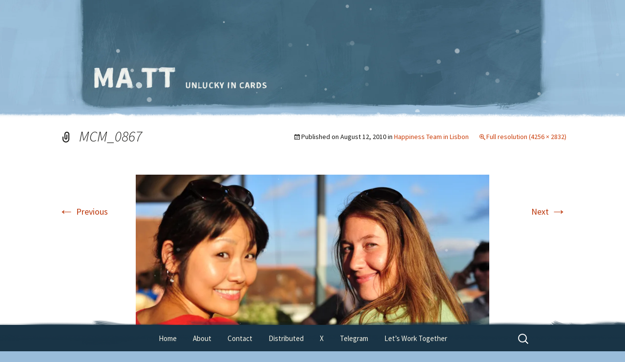

--- FILE ---
content_type: text/html; charset=UTF-8
request_url: https://ma.tt/2010/08/happiness-team-in-lisbon/mcm_0867-2/
body_size: 13768
content:
<!DOCTYPE html>
<!--[if IE 7]>
<html class="ie ie7" lang="en-US">
<![endif]-->
<!--[if IE 8]>
<html class="ie ie8" lang="en-US">
<![endif]-->
<!--[if !(IE 7) & !(IE 8)]><!-->
<html lang="en-US">
<!--<![endif]-->
<head>
	<meta charset="UTF-8">
	<meta name="viewport" content="width=device-width">
	<title>MCM_0867 | Matt Mullenweg</title>
	<link rel="profile" href="https://gmpg.org/xfn/11">
	<link rel="pingback" href="https://ma.tt/blog/xmlrpc.php">
		<link rel="preload" as="style" href="https://ma.tt/blog-content/themes/ma.tt/css/twentythirteen.min.css">
	<!--[if lt IE 9]>
	<script data-jetpack-boost="ignore" src="https://ma.tt/blog-content/themes/twentythirteen/js/html5.js?ver=3.7.0"></script>
	<![endif]-->
	<meta name='robots' content='max-image-preview:large' />
<link rel='dns-prefetch' href='//s0.wp.com' />
<link rel='dns-prefetch' href='//stats.wp.com' />
<link rel='dns-prefetch' href='//jetpack.wordpress.com' />
<link rel='dns-prefetch' href='//public-api.wordpress.com' />
<link rel='dns-prefetch' href='//0.gravatar.com' />
<link rel='dns-prefetch' href='//1.gravatar.com' />
<link rel='dns-prefetch' href='//2.gravatar.com' />
<link rel='preconnect' href='//i0.wp.com' />
<link rel="alternate" type="application/rss+xml" title="Matt Mullenweg &raquo; Feed" href="https://ma.tt/feed/" />
<link rel="alternate" type="application/rss+xml" title="Matt Mullenweg &raquo; Comments Feed" href="https://ma.tt/comments/feed/" />
<link rel="alternate" type="application/rss+xml" title="Matt Mullenweg &raquo; MCM_0867 Comments Feed" href="https://ma.tt/2010/08/happiness-team-in-lisbon/mcm_0867-2/feed/" />
<link rel="alternate" title="oEmbed (JSON)" type="application/json+oembed" href="https://ma.tt/wp-json/oembed/1.0/embed?url=https%3A%2F%2Fma.tt%2F2010%2F08%2Fhappiness-team-in-lisbon%2Fmcm_0867-2%2F" />
<link rel="alternate" title="oEmbed (XML)" type="text/xml+oembed" href="https://ma.tt/wp-json/oembed/1.0/embed?url=https%3A%2F%2Fma.tt%2F2010%2F08%2Fhappiness-team-in-lisbon%2Fmcm_0867-2%2F&#038;format=xml" />
<style id="wp-img-auto-sizes-contain-inline-css">
img:is([sizes=auto i],[sizes^="auto," i]){contain-intrinsic-size:3000px 1500px}
/*# sourceURL=wp-img-auto-sizes-contain-inline-css */
</style>
<style id="wp-emoji-styles-inline-css">

	img.wp-smiley, img.emoji {
		display: inline !important;
		border: none !important;
		box-shadow: none !important;
		height: 1em !important;
		width: 1em !important;
		margin: 0 0.07em !important;
		vertical-align: -0.1em !important;
		background: none !important;
		padding: 0 !important;
	}
/*# sourceURL=wp-emoji-styles-inline-css */
</style>
<style id="wp-block-library-inline-css">
:root{--wp-block-synced-color:#7a00df;--wp-block-synced-color--rgb:122,0,223;--wp-bound-block-color:var(--wp-block-synced-color);--wp-editor-canvas-background:#ddd;--wp-admin-theme-color:#007cba;--wp-admin-theme-color--rgb:0,124,186;--wp-admin-theme-color-darker-10:#006ba1;--wp-admin-theme-color-darker-10--rgb:0,107,160.5;--wp-admin-theme-color-darker-20:#005a87;--wp-admin-theme-color-darker-20--rgb:0,90,135;--wp-admin-border-width-focus:2px}@media (min-resolution:192dpi){:root{--wp-admin-border-width-focus:1.5px}}.wp-element-button{cursor:pointer}:root .has-very-light-gray-background-color{background-color:#eee}:root .has-very-dark-gray-background-color{background-color:#313131}:root .has-very-light-gray-color{color:#eee}:root .has-very-dark-gray-color{color:#313131}:root .has-vivid-green-cyan-to-vivid-cyan-blue-gradient-background{background:linear-gradient(135deg,#00d084,#0693e3)}:root .has-purple-crush-gradient-background{background:linear-gradient(135deg,#34e2e4,#4721fb 50%,#ab1dfe)}:root .has-hazy-dawn-gradient-background{background:linear-gradient(135deg,#faaca8,#dad0ec)}:root .has-subdued-olive-gradient-background{background:linear-gradient(135deg,#fafae1,#67a671)}:root .has-atomic-cream-gradient-background{background:linear-gradient(135deg,#fdd79a,#004a59)}:root .has-nightshade-gradient-background{background:linear-gradient(135deg,#330968,#31cdcf)}:root .has-midnight-gradient-background{background:linear-gradient(135deg,#020381,#2874fc)}:root{--wp--preset--font-size--normal:16px;--wp--preset--font-size--huge:42px}.has-regular-font-size{font-size:1em}.has-larger-font-size{font-size:2.625em}.has-normal-font-size{font-size:var(--wp--preset--font-size--normal)}.has-huge-font-size{font-size:var(--wp--preset--font-size--huge)}:root .has-text-align-center{text-align:center}:root .has-text-align-left{text-align:left}:root .has-text-align-right{text-align:right}.has-fit-text{white-space:nowrap!important}#end-resizable-editor-section{display:none}.aligncenter{clear:both}.items-justified-left{justify-content:flex-start}.items-justified-center{justify-content:center}.items-justified-right{justify-content:flex-end}.items-justified-space-between{justify-content:space-between}.screen-reader-text{word-wrap:normal!important;border:0;clip-path:inset(50%);height:1px;margin:-1px;overflow:hidden;padding:0;position:absolute;width:1px}.screen-reader-text:focus{background-color:#ddd;clip-path:none;color:#444;display:block;font-size:1em;height:auto;left:5px;line-height:normal;padding:15px 23px 14px;text-decoration:none;top:5px;width:auto;z-index:100000}html :where(.has-border-color){border-style:solid}html :where([style*=border-top-color]){border-top-style:solid}html :where([style*=border-right-color]){border-right-style:solid}html :where([style*=border-bottom-color]){border-bottom-style:solid}html :where([style*=border-left-color]){border-left-style:solid}html :where([style*=border-width]){border-style:solid}html :where([style*=border-top-width]){border-top-style:solid}html :where([style*=border-right-width]){border-right-style:solid}html :where([style*=border-bottom-width]){border-bottom-style:solid}html :where([style*=border-left-width]){border-left-style:solid}html :where(img[class*=wp-image-]){height:auto;max-width:100%}:where(figure){margin:0 0 1em}html :where(.is-position-sticky){--wp-admin--admin-bar--position-offset:var(--wp-admin--admin-bar--height,0px)}@media screen and (max-width:600px){html :where(.is-position-sticky){--wp-admin--admin-bar--position-offset:0px}}

/*# sourceURL=wp-block-library-inline-css */
</style><style id="global-styles-inline-css">
:root{--wp--preset--aspect-ratio--square: 1;--wp--preset--aspect-ratio--4-3: 4/3;--wp--preset--aspect-ratio--3-4: 3/4;--wp--preset--aspect-ratio--3-2: 3/2;--wp--preset--aspect-ratio--2-3: 2/3;--wp--preset--aspect-ratio--16-9: 16/9;--wp--preset--aspect-ratio--9-16: 9/16;--wp--preset--color--black: #000000;--wp--preset--color--cyan-bluish-gray: #abb8c3;--wp--preset--color--white: #fff;--wp--preset--color--pale-pink: #f78da7;--wp--preset--color--vivid-red: #cf2e2e;--wp--preset--color--luminous-vivid-orange: #ff6900;--wp--preset--color--luminous-vivid-amber: #fcb900;--wp--preset--color--light-green-cyan: #7bdcb5;--wp--preset--color--vivid-green-cyan: #00d084;--wp--preset--color--pale-cyan-blue: #8ed1fc;--wp--preset--color--vivid-cyan-blue: #0693e3;--wp--preset--color--vivid-purple: #9b51e0;--wp--preset--color--dark-gray: #141412;--wp--preset--color--red: #bc360a;--wp--preset--color--medium-orange: #db572f;--wp--preset--color--light-orange: #ea9629;--wp--preset--color--yellow: #fbca3c;--wp--preset--color--dark-brown: #220e10;--wp--preset--color--medium-brown: #722d19;--wp--preset--color--light-brown: #eadaa6;--wp--preset--color--beige: #e8e5ce;--wp--preset--color--off-white: #f7f5e7;--wp--preset--gradient--vivid-cyan-blue-to-vivid-purple: linear-gradient(135deg,rgb(6,147,227) 0%,rgb(155,81,224) 100%);--wp--preset--gradient--light-green-cyan-to-vivid-green-cyan: linear-gradient(135deg,rgb(122,220,180) 0%,rgb(0,208,130) 100%);--wp--preset--gradient--luminous-vivid-amber-to-luminous-vivid-orange: linear-gradient(135deg,rgb(252,185,0) 0%,rgb(255,105,0) 100%);--wp--preset--gradient--luminous-vivid-orange-to-vivid-red: linear-gradient(135deg,rgb(255,105,0) 0%,rgb(207,46,46) 100%);--wp--preset--gradient--very-light-gray-to-cyan-bluish-gray: linear-gradient(135deg,rgb(238,238,238) 0%,rgb(169,184,195) 100%);--wp--preset--gradient--cool-to-warm-spectrum: linear-gradient(135deg,rgb(74,234,220) 0%,rgb(151,120,209) 20%,rgb(207,42,186) 40%,rgb(238,44,130) 60%,rgb(251,105,98) 80%,rgb(254,248,76) 100%);--wp--preset--gradient--blush-light-purple: linear-gradient(135deg,rgb(255,206,236) 0%,rgb(152,150,240) 100%);--wp--preset--gradient--blush-bordeaux: linear-gradient(135deg,rgb(254,205,165) 0%,rgb(254,45,45) 50%,rgb(107,0,62) 100%);--wp--preset--gradient--luminous-dusk: linear-gradient(135deg,rgb(255,203,112) 0%,rgb(199,81,192) 50%,rgb(65,88,208) 100%);--wp--preset--gradient--pale-ocean: linear-gradient(135deg,rgb(255,245,203) 0%,rgb(182,227,212) 50%,rgb(51,167,181) 100%);--wp--preset--gradient--electric-grass: linear-gradient(135deg,rgb(202,248,128) 0%,rgb(113,206,126) 100%);--wp--preset--gradient--midnight: linear-gradient(135deg,rgb(2,3,129) 0%,rgb(40,116,252) 100%);--wp--preset--gradient--autumn-brown: linear-gradient(135deg, rgba(226,45,15,1) 0%, rgba(158,25,13,1) 100%);--wp--preset--gradient--sunset-yellow: linear-gradient(135deg, rgba(233,139,41,1) 0%, rgba(238,179,95,1) 100%);--wp--preset--gradient--light-sky: linear-gradient(135deg,rgba(228,228,228,1.0) 0%,rgba(208,225,252,1.0) 100%);--wp--preset--gradient--dark-sky: linear-gradient(135deg,rgba(0,0,0,1.0) 0%,rgba(56,61,69,1.0) 100%);--wp--preset--font-size--small: 13px;--wp--preset--font-size--medium: 20px;--wp--preset--font-size--large: 36px;--wp--preset--font-size--x-large: 42px;--wp--preset--spacing--20: 0.44rem;--wp--preset--spacing--30: 0.67rem;--wp--preset--spacing--40: 1rem;--wp--preset--spacing--50: 1.5rem;--wp--preset--spacing--60: 2.25rem;--wp--preset--spacing--70: 3.38rem;--wp--preset--spacing--80: 5.06rem;--wp--preset--shadow--natural: 6px 6px 9px rgba(0, 0, 0, 0.2);--wp--preset--shadow--deep: 12px 12px 50px rgba(0, 0, 0, 0.4);--wp--preset--shadow--sharp: 6px 6px 0px rgba(0, 0, 0, 0.2);--wp--preset--shadow--outlined: 6px 6px 0px -3px rgb(255, 255, 255), 6px 6px rgb(0, 0, 0);--wp--preset--shadow--crisp: 6px 6px 0px rgb(0, 0, 0);}:where(body) { margin: 0; }:where(.is-layout-flex){gap: 0.5em;}:where(.is-layout-grid){gap: 0.5em;}body .is-layout-flex{display: flex;}.is-layout-flex{flex-wrap: wrap;align-items: center;}.is-layout-flex > :is(*, div){margin: 0;}body .is-layout-grid{display: grid;}.is-layout-grid > :is(*, div){margin: 0;}body{padding-top: 0px;padding-right: 0px;padding-bottom: 0px;padding-left: 0px;}a:where(:not(.wp-element-button)){text-decoration: underline;}:root :where(.wp-element-button, .wp-block-button__link){background-color: #32373c;border-width: 0;color: #fff;font-family: inherit;font-size: inherit;font-style: inherit;font-weight: inherit;letter-spacing: inherit;line-height: inherit;padding-top: calc(0.667em + 2px);padding-right: calc(1.333em + 2px);padding-bottom: calc(0.667em + 2px);padding-left: calc(1.333em + 2px);text-decoration: none;text-transform: inherit;}.has-black-color{color: var(--wp--preset--color--black) !important;}.has-cyan-bluish-gray-color{color: var(--wp--preset--color--cyan-bluish-gray) !important;}.has-white-color{color: var(--wp--preset--color--white) !important;}.has-pale-pink-color{color: var(--wp--preset--color--pale-pink) !important;}.has-vivid-red-color{color: var(--wp--preset--color--vivid-red) !important;}.has-luminous-vivid-orange-color{color: var(--wp--preset--color--luminous-vivid-orange) !important;}.has-luminous-vivid-amber-color{color: var(--wp--preset--color--luminous-vivid-amber) !important;}.has-light-green-cyan-color{color: var(--wp--preset--color--light-green-cyan) !important;}.has-vivid-green-cyan-color{color: var(--wp--preset--color--vivid-green-cyan) !important;}.has-pale-cyan-blue-color{color: var(--wp--preset--color--pale-cyan-blue) !important;}.has-vivid-cyan-blue-color{color: var(--wp--preset--color--vivid-cyan-blue) !important;}.has-vivid-purple-color{color: var(--wp--preset--color--vivid-purple) !important;}.has-dark-gray-color{color: var(--wp--preset--color--dark-gray) !important;}.has-red-color{color: var(--wp--preset--color--red) !important;}.has-medium-orange-color{color: var(--wp--preset--color--medium-orange) !important;}.has-light-orange-color{color: var(--wp--preset--color--light-orange) !important;}.has-yellow-color{color: var(--wp--preset--color--yellow) !important;}.has-dark-brown-color{color: var(--wp--preset--color--dark-brown) !important;}.has-medium-brown-color{color: var(--wp--preset--color--medium-brown) !important;}.has-light-brown-color{color: var(--wp--preset--color--light-brown) !important;}.has-beige-color{color: var(--wp--preset--color--beige) !important;}.has-off-white-color{color: var(--wp--preset--color--off-white) !important;}.has-black-background-color{background-color: var(--wp--preset--color--black) !important;}.has-cyan-bluish-gray-background-color{background-color: var(--wp--preset--color--cyan-bluish-gray) !important;}.has-white-background-color{background-color: var(--wp--preset--color--white) !important;}.has-pale-pink-background-color{background-color: var(--wp--preset--color--pale-pink) !important;}.has-vivid-red-background-color{background-color: var(--wp--preset--color--vivid-red) !important;}.has-luminous-vivid-orange-background-color{background-color: var(--wp--preset--color--luminous-vivid-orange) !important;}.has-luminous-vivid-amber-background-color{background-color: var(--wp--preset--color--luminous-vivid-amber) !important;}.has-light-green-cyan-background-color{background-color: var(--wp--preset--color--light-green-cyan) !important;}.has-vivid-green-cyan-background-color{background-color: var(--wp--preset--color--vivid-green-cyan) !important;}.has-pale-cyan-blue-background-color{background-color: var(--wp--preset--color--pale-cyan-blue) !important;}.has-vivid-cyan-blue-background-color{background-color: var(--wp--preset--color--vivid-cyan-blue) !important;}.has-vivid-purple-background-color{background-color: var(--wp--preset--color--vivid-purple) !important;}.has-dark-gray-background-color{background-color: var(--wp--preset--color--dark-gray) !important;}.has-red-background-color{background-color: var(--wp--preset--color--red) !important;}.has-medium-orange-background-color{background-color: var(--wp--preset--color--medium-orange) !important;}.has-light-orange-background-color{background-color: var(--wp--preset--color--light-orange) !important;}.has-yellow-background-color{background-color: var(--wp--preset--color--yellow) !important;}.has-dark-brown-background-color{background-color: var(--wp--preset--color--dark-brown) !important;}.has-medium-brown-background-color{background-color: var(--wp--preset--color--medium-brown) !important;}.has-light-brown-background-color{background-color: var(--wp--preset--color--light-brown) !important;}.has-beige-background-color{background-color: var(--wp--preset--color--beige) !important;}.has-off-white-background-color{background-color: var(--wp--preset--color--off-white) !important;}.has-black-border-color{border-color: var(--wp--preset--color--black) !important;}.has-cyan-bluish-gray-border-color{border-color: var(--wp--preset--color--cyan-bluish-gray) !important;}.has-white-border-color{border-color: var(--wp--preset--color--white) !important;}.has-pale-pink-border-color{border-color: var(--wp--preset--color--pale-pink) !important;}.has-vivid-red-border-color{border-color: var(--wp--preset--color--vivid-red) !important;}.has-luminous-vivid-orange-border-color{border-color: var(--wp--preset--color--luminous-vivid-orange) !important;}.has-luminous-vivid-amber-border-color{border-color: var(--wp--preset--color--luminous-vivid-amber) !important;}.has-light-green-cyan-border-color{border-color: var(--wp--preset--color--light-green-cyan) !important;}.has-vivid-green-cyan-border-color{border-color: var(--wp--preset--color--vivid-green-cyan) !important;}.has-pale-cyan-blue-border-color{border-color: var(--wp--preset--color--pale-cyan-blue) !important;}.has-vivid-cyan-blue-border-color{border-color: var(--wp--preset--color--vivid-cyan-blue) !important;}.has-vivid-purple-border-color{border-color: var(--wp--preset--color--vivid-purple) !important;}.has-dark-gray-border-color{border-color: var(--wp--preset--color--dark-gray) !important;}.has-red-border-color{border-color: var(--wp--preset--color--red) !important;}.has-medium-orange-border-color{border-color: var(--wp--preset--color--medium-orange) !important;}.has-light-orange-border-color{border-color: var(--wp--preset--color--light-orange) !important;}.has-yellow-border-color{border-color: var(--wp--preset--color--yellow) !important;}.has-dark-brown-border-color{border-color: var(--wp--preset--color--dark-brown) !important;}.has-medium-brown-border-color{border-color: var(--wp--preset--color--medium-brown) !important;}.has-light-brown-border-color{border-color: var(--wp--preset--color--light-brown) !important;}.has-beige-border-color{border-color: var(--wp--preset--color--beige) !important;}.has-off-white-border-color{border-color: var(--wp--preset--color--off-white) !important;}.has-vivid-cyan-blue-to-vivid-purple-gradient-background{background: var(--wp--preset--gradient--vivid-cyan-blue-to-vivid-purple) !important;}.has-light-green-cyan-to-vivid-green-cyan-gradient-background{background: var(--wp--preset--gradient--light-green-cyan-to-vivid-green-cyan) !important;}.has-luminous-vivid-amber-to-luminous-vivid-orange-gradient-background{background: var(--wp--preset--gradient--luminous-vivid-amber-to-luminous-vivid-orange) !important;}.has-luminous-vivid-orange-to-vivid-red-gradient-background{background: var(--wp--preset--gradient--luminous-vivid-orange-to-vivid-red) !important;}.has-very-light-gray-to-cyan-bluish-gray-gradient-background{background: var(--wp--preset--gradient--very-light-gray-to-cyan-bluish-gray) !important;}.has-cool-to-warm-spectrum-gradient-background{background: var(--wp--preset--gradient--cool-to-warm-spectrum) !important;}.has-blush-light-purple-gradient-background{background: var(--wp--preset--gradient--blush-light-purple) !important;}.has-blush-bordeaux-gradient-background{background: var(--wp--preset--gradient--blush-bordeaux) !important;}.has-luminous-dusk-gradient-background{background: var(--wp--preset--gradient--luminous-dusk) !important;}.has-pale-ocean-gradient-background{background: var(--wp--preset--gradient--pale-ocean) !important;}.has-electric-grass-gradient-background{background: var(--wp--preset--gradient--electric-grass) !important;}.has-midnight-gradient-background{background: var(--wp--preset--gradient--midnight) !important;}.has-autumn-brown-gradient-background{background: var(--wp--preset--gradient--autumn-brown) !important;}.has-sunset-yellow-gradient-background{background: var(--wp--preset--gradient--sunset-yellow) !important;}.has-light-sky-gradient-background{background: var(--wp--preset--gradient--light-sky) !important;}.has-dark-sky-gradient-background{background: var(--wp--preset--gradient--dark-sky) !important;}.has-small-font-size{font-size: var(--wp--preset--font-size--small) !important;}.has-medium-font-size{font-size: var(--wp--preset--font-size--medium) !important;}.has-large-font-size{font-size: var(--wp--preset--font-size--large) !important;}.has-x-large-font-size{font-size: var(--wp--preset--font-size--x-large) !important;}
/*# sourceURL=global-styles-inline-css */
</style>

<style id="classic-theme-styles-inline-css">
.wp-block-button__link{background-color:#32373c;border-radius:9999px;box-shadow:none;color:#fff;font-size:1.125em;padding:calc(.667em + 2px) calc(1.333em + 2px);text-decoration:none}.wp-block-file__button{background:#32373c;color:#fff}.wp-block-accordion-heading{margin:0}.wp-block-accordion-heading__toggle{background-color:inherit!important;color:inherit!important}.wp-block-accordion-heading__toggle:not(:focus-visible){outline:none}.wp-block-accordion-heading__toggle:focus,.wp-block-accordion-heading__toggle:hover{background-color:inherit!important;border:none;box-shadow:none;color:inherit;padding:var(--wp--preset--spacing--20,1em) 0;text-decoration:none}.wp-block-accordion-heading__toggle:focus-visible{outline:auto;outline-offset:0}
/*# sourceURL=https://ma.tt/blog-content/plugins/gutenberg/build/styles/block-library/classic.min.css */
</style>
<link rel='stylesheet' id='gravatar-enhanced-patterns-shared-css' href='https://ma.tt/blog-content/plugins/gravatar-enhanced/build/patterns-shared.css?ver=226b181ff45084e801e6' media='all' />
<link rel='stylesheet' id='gravatar-enhanced-patterns-edit-css' href='https://ma.tt/blog-content/plugins/gravatar-enhanced/build/patterns-edit.css?ver=a2fa5a272b4a5f94db7a' media='all' />
<link rel='stylesheet' id='gravatar-enhanced-patterns-view-css' href='https://ma.tt/blog-content/plugins/gravatar-enhanced/build/patterns-view.css?ver=c8f3511e42e7f7bff2d6' media='all' />
<style id="plvt-view-transitions-inline-css">
@view-transition { navigation: auto; }
@media (prefers-reduced-motion: no-preference) {::view-transition-group(*) { animation-duration: 0.4s; }}
/*# sourceURL=plvt-view-transitions-inline-css */
</style>
<link rel='stylesheet' id='jetpack-instant-search-css' href='https://ma.tt/blog-content/plugins/jetpack/jetpack_vendor/automattic/jetpack-search/build/instant-search/jp-search.chunk-main-payload.css?minify=false&#038;ver=62e24c826fcd11ccbe81' media='all' />
<link rel='stylesheet' id='twentythirteen-fonts-css' href='https://ma.tt/blog-content/themes/twentythirteen/fonts/source-sans-pro-plus-bitter.css?ver=20230328' media='all' />
<link rel='stylesheet' id='genericons-css' href='https://ma.tt/blog-content/plugins/jetpack/_inc/genericons/genericons/genericons.css?ver=3.1' media='all' />
<link rel='stylesheet' id='twentythirteen-style-css' href='https://ma.tt/blog-content/themes/ma.tt/style.css?ver=1764340469' media='all' />
<link rel='stylesheet' id='twentythirteen-block-style-css' href='https://ma.tt/blog-content/themes/twentythirteen/css/blocks.css?ver=20240520' media='all' />
<link rel='stylesheet' id='gravatar-enhanced-hovercards-css' href='https://ma.tt/blog-content/plugins/gravatar-enhanced/build/style-hovercards.css?ver=801f9da4ebe630b1776f' media='all' />


<link rel="https://api.w.org/" href="https://ma.tt/wp-json/" /><link rel="alternate" title="JSON" type="application/json" href="https://ma.tt/wp-json/wp/v2/media/35424" /><link rel="EditURI" type="application/rsd+xml" title="RSD" href="https://ma.tt/blog/xmlrpc.php?rsd" />
<meta name="generator" content="WordPress 7.0-alpha-61509" />
<link rel="canonical" href="https://ma.tt/2010/08/happiness-team-in-lisbon/mcm_0867-2/" />
<link rel='shortlink' href='https://wp.me/a4oB3-9dm' />
<link rel="wlwmanifest" type="application/wlwmanifest+xml" href="https://ma.tt/blog/wp-includes/wlwmanifest.xml" /> 
<meta name="generator" content="view-transitions 1.1.2">
	<style>img#wpstats{display:none}</style>
		<link rel="icon" type="image/x-icon" href="https://ma.tt/blog-content/themes/ma.tt/i/favicon-winter.ico" />
<meta name="p:domain_verify" content="bc52ac484003bc590de056c705de47fc"/>

<!-- Jetpack Open Graph Tags -->
<meta property="og:type" content="article" />
<meta property="og:title" content="MCM_0867" />
<meta property="og:url" content="https://ma.tt/2010/08/happiness-team-in-lisbon/mcm_0867-2/" />
<meta property="og:description" content="Visit the post for more." />
<meta property="article:published_time" content="2010-08-12T21:34:03+00:00" />
<meta property="article:modified_time" content="2010-08-23T01:10:26+00:00" />
<meta property="og:site_name" content="Matt Mullenweg" />
<meta property="og:image" content="https://ma.tt/files/2010/08/MCM_0867.jpg" />
<meta property="og:image:alt" content="" />
<meta property="og:locale" content="en_US" />
<meta name="fediverse:creator" content="@photomatt@mastodon.social" />
<meta name="twitter:site" content="@photomatt" />
<meta name="twitter:text:title" content="MCM_0867" />
<meta name="twitter:image" content="https://i0.wp.com/ma.tt/files/2010/08/MCM_0867.jpg?fit=1200%2C798&#038;quality=89&#038;ssl=1&#038;w=640" />
<meta name="twitter:card" content="summary_large_image" />
<meta name="twitter:description" content="Visit the post for more." />

<!-- End Jetpack Open Graph Tags -->
<link rel="icon" href="https://i0.wp.com/ma.tt/files/2024/01/cropped-matt-favicon.png?fit=32%2C32&#038;quality=80&#038;ssl=1" sizes="32x32" />
<link rel="icon" href="https://i0.wp.com/ma.tt/files/2024/01/cropped-matt-favicon.png?fit=192%2C192&#038;quality=80&#038;ssl=1" sizes="192x192" />
<link rel="apple-touch-icon" href="https://i0.wp.com/ma.tt/files/2024/01/cropped-matt-favicon.png?fit=180%2C180&#038;quality=80&#038;ssl=1" />
<meta name="msapplication-TileImage" content="https://i0.wp.com/ma.tt/files/2024/01/cropped-matt-favicon.png?fit=270%2C270&#038;quality=80&#038;ssl=1" />
<style id="wp-custom-css">
body.page-template-page-wide .entry-content, body.page-template-page-wide .entry-header {
    max-width: 940px;
}

/* Temporary fix added to Contact page JP Form - stronenv, 2025-12-16 */
.wp-block-jetpack-contact-form .wp-block-jetpack-button .wp-block-button__link.contact-form-submit {
    background: -webkit-linear-gradient(top, #e05d22 0%, #d94412 100%) !important;
    background: linear-gradient(to bottom, #e05d22 0%, #d94412 100%) !important;
    border: 2px solid #b93207 !important;
}
.wp-block-jetpack-contact-form .wp-block-jetpack-button .wp-block-button__link.contact-form-submit:hover {
    background: -webkit-linear-gradient(top, #d94412 0%, #e05d22 100%) !important;
    background: linear-gradient(to bottom, #d94412 0%, #e05d22 100%) !important;
}

</style>
</head>

<body class="attachment wp-singular attachment-template-default single single-attachment postid-35424 attachmentid-35424 attachment-jpeg wp-embed-responsive wp-theme-twentythirteen wp-child-theme-matt jps-theme-ma.tt winter">
		<div id="page" class="hfeed site">
		<header id="masthead" class="site-header">
			<picture class="site-header-bg">
      	<source srcset="https://ma.tt/blog-content/themes/ma.tt/i/winter/header-2x.webp" type="image/webp" />
      	<img fetchpriority="high" src="https://ma.tt/blog-content/themes/ma.tt/i/winter/header-2x.jpg" alt="" />
      </picture>
			<a class="home-link" href="https://ma.tt/" title="Matt Mullenweg" rel="home">
				<h1 class="site-title">Matt Mullenweg</h1>
				<h2 class="site-description">Unlucky in Cards</h2>
			</a>

		</header><!-- #masthead -->

		<div id="main" class="site-main">

	<div id="primary" class="content-area">
		<div id="content" class="site-content" role="main">

			
			<article id="post-35424" class="image-attachment post-35424 attachment type-attachment status-inherit hentry">
			<header class="entry-header">
				<h1 class="entry-title">MCM_0867</h1>

				<div class="entry-meta">
					<span class="attachment-meta">Published on <time class="entry-date" datetime="2010-08-12T13:34:03-07:00">August 12, 2010</time> in <a href="https://ma.tt/2010/08/happiness-team-in-lisbon/" title="Go to Happiness Team in Lisbon" rel="gallery">Happiness Team in Lisbon</a></span><span class="attachment-meta full-size-link"><a href="https://ma.tt/files/2010/08/MCM_0867.jpg" title="Link to full-size image">Full resolution (4256 &times; 2832)</a></span>					</div><!-- .entry-meta -->
				</header><!-- .entry-header -->

				<div class="entry-content">
					<nav id="image-navigation" class="navigation image-navigation">
					<span class="nav-previous"><a href='https://ma.tt/2010/08/happiness-team-in-lisbon/mcm_0866-2/'><span class="meta-nav">&larr;</span> Previous</a></span>
						<span class="nav-next"><a href='https://ma.tt/2010/08/happiness-team-in-lisbon/mcm_0869-2/'>Next <span class="meta-nav">&rarr;</span></a></span>
					</nav><!-- #image-navigation -->

					<div class="entry-attachment">
						<div class="attachment">
						<a href="https://ma.tt/2010/08/happiness-team-in-lisbon/mcm_0869-2/" title="MCM_0867" rel="attachment"><img width="724" height="482" src="https://i0.wp.com/ma.tt/files/2010/08/MCM_0867.jpg?fit=724%2C482&amp;quality=89&amp;ssl=1" class="attachment-724x724 size-724x724" alt="" decoding="async" fetchpriority="high" srcset="https://i0.wp.com/ma.tt/files/2010/08/MCM_0867.jpg?w=4256&amp;quality=89&amp;ssl=1 4256w, https://i0.wp.com/ma.tt/files/2010/08/MCM_0867.jpg?resize=195%2C129&amp;quality=89&amp;ssl=1 195w, https://i0.wp.com/ma.tt/files/2010/08/MCM_0867.jpg?resize=840%2C558&amp;quality=89&amp;ssl=1 840w, https://i0.wp.com/ma.tt/files/2010/08/MCM_0867.jpg?resize=1024%2C681&amp;quality=89&amp;ssl=1 1024w, https://i0.wp.com/ma.tt/files/2010/08/MCM_0867.jpg?resize=250%2C166&amp;quality=89&amp;ssl=1 250w, https://i0.wp.com/ma.tt/files/2010/08/MCM_0867.jpg?w=1448&amp;quality=89 1448w, https://i0.wp.com/ma.tt/files/2010/08/MCM_0867.jpg?w=2172&amp;quality=89 2172w" sizes="(max-width: 724px) 100vw, 724px" data-attachment-id="35424" data-permalink="https://ma.tt/2010/08/happiness-team-in-lisbon/mcm_0867-2/" data-orig-file="https://i0.wp.com/ma.tt/files/2010/08/MCM_0867.jpg?fit=4256%2C2832&amp;quality=89&amp;ssl=1" data-orig-size="4256,2832" data-comments-opened="1" data-image-meta="{&quot;aperture&quot;:&quot;4&quot;,&quot;credit&quot;:&quot;Matt Mullenweg&quot;,&quot;camera&quot;:&quot;NIKON D3S&quot;,&quot;caption&quot;:&quot;&quot;,&quot;created_timestamp&quot;:&quot;1281620043&quot;,&quot;copyright&quot;:&quot;Ma.tt&quot;,&quot;focal_length&quot;:&quot;50&quot;,&quot;iso&quot;:&quot;200&quot;,&quot;shutter_speed&quot;:&quot;0.000625&quot;,&quot;title&quot;:&quot;&quot;}" data-image-title="MCM_0867" data-image-description="" data-image-caption="" data-medium-file="https://i0.wp.com/ma.tt/files/2010/08/MCM_0867.jpg?fit=840%2C558&amp;quality=89&amp;ssl=1" data-large-file="https://i0.wp.com/ma.tt/files/2010/08/MCM_0867.jpg?fit=724%2C481&amp;quality=89&amp;ssl=1" /></a>
												</div><!-- .attachment -->
					</div><!-- .entry-attachment -->

					
				</div><!-- .entry-content -->
			</article><!-- #post -->

				
<div id="comments" class="comments-area">

	
	
		<div id="respond" class="comment-respond">
			<h3 id="reply-title" class="comment-reply-title">SHARE YOUR THOUGHTS<small><a rel="nofollow" id="cancel-comment-reply-link" href="/2010/08/happiness-team-in-lisbon/mcm_0867-2/#respond" style="display:none;">Cancel reply</a></small></h3>			<form id="commentform" class="comment-form">
				<iframe
					title="Comment Form"
					src="https://jetpack.wordpress.com/jetpack-comment/?blogid=1047865&#038;postid=35424&#038;comment_registration=0&#038;require_name_email=1&#038;stc_enabled=1&#038;stb_enabled=1&#038;show_avatars=1&#038;avatar_default=retro&#038;greeting=SHARE+YOUR+THOUGHTS&#038;jetpack_comments_nonce=b86bd90947&#038;greeting_reply=Leave+a+Reply+to+%25s&#038;color_scheme=transparent&#038;lang=en_US&#038;jetpack_version=15.4&#038;iframe_unique_id=1&#038;show_cookie_consent=10&#038;has_cookie_consent=0&#038;is_current_user_subscribed=0&#038;token_key=%3Bnormal%3B&#038;sig=f2aeb1660969fd521a6000797b3fd315c3d694d1#parent=https%3A%2F%2Fma.tt%2F2010%2F08%2Fhappiness-team-in-lisbon%2Fmcm_0867-2%2F"
											name="jetpack_remote_comment"
						style="width:100%; height: 430px; border:0;"
										class="jetpack_remote_comment"
					id="jetpack_remote_comment"
					sandbox="allow-same-origin allow-top-navigation allow-scripts allow-forms allow-popups"
				>
									</iframe>
									<!--[if !IE]><!-->
					
					<!--<![endif]-->
							</form>
		</div>

		
		<input type="hidden" name="comment_parent" id="comment_parent" value="" />

		
</div><!-- #comments -->
			
		</div><!-- #content -->
	</div><!-- #primary -->


		</div><!-- #main -->
		<footer id="colophon" class="site-footer">
			
			<div class="site-info">
												<a href="https://wordpress.org/" class="imprint">
					Proudly powered by WordPress				</a>
			</div><!-- .site-info -->

            <div id="navbar" class="navbar">
				<nav id="site-navigation" class="navigation main-navigation">
					<button class="menu-toggle">Menu</button>
					<a class="screen-reader-text skip-link" href="#content" title="Skip to content">Skip to content</a>
					<div class="menu-main-menu-container"><ul id="primary-menu" class="nav-menu"><li id="menu-item-42392" class="menu-item menu-item-type-custom menu-item-object-custom menu-item-home menu-item-42392"><a href="https://ma.tt/">Home</a></li>
<li id="menu-item-42393" class="menu-item menu-item-type-post_type menu-item-object-page menu-item-42393"><a href="https://ma.tt/about/">About</a></li>
<li id="menu-item-48597" class="menu-item menu-item-type-post_type menu-item-object-page menu-item-48597"><a href="https://ma.tt/contact/">Contact</a></li>
<li id="menu-item-51120" class="menu-item menu-item-type-custom menu-item-object-custom menu-item-51120"><a href="https://distributed.blog/">Distributed</a></li>
<li id="menu-item-51149" class="menu-item menu-item-type-custom menu-item-object-custom menu-item-51149"><a href="https://twitter.com/photomatt">X</a></li>
<li id="menu-item-110132" class="menu-item menu-item-type-custom menu-item-object-custom menu-item-110132"><a href="https://t.me/+oMWZJFfyMok2ZmUz">Telegram</a></li>
<li id="menu-item-43841" class="menu-item menu-item-type-custom menu-item-object-custom menu-item-43841"><a href="https://automattic.com/work-with-us/">Let&#8217;s Work Together</a></li>
</ul></div>					<form role="search" method="get" class="search-form" action="https://ma.tt/">
				<label>
					<span class="screen-reader-text">Search for:</span>
					<input type="search" class="search-field" placeholder="Search &hellip;" value="" name="s" />
				</label>
				<input type="submit" class="search-submit" value="Search" />
			</form>				</nav><!-- #site-navigation -->
			</div><!-- #navbar -->

		</footer><!-- #colophon -->
	</div><!-- #page -->

	
			<meta
				id="bilmur"
				property="bilmur:data"
				content=""
				data-provider="horizoniq.com"
				data-service="ma.tt"
				data-custom-props="{&quot;wpcomsp&quot;:&quot;1&quot;,&quot;woo_active&quot;:&quot;0&quot;}"
				data-site-tz="America/Los_Angeles"
			>
		
		<!-- GA Google Analytics @ https://m0n.co/ga -->
		

			<div class="jetpack-instant-search__widget-area" style="display: none">
							<div id="jetpack-search-filters-3" class="widget jetpack-filters widget_search">			<div id="jetpack-search-filters-3-wrapper" class="jetpack-instant-search-wrapper">
		</div></div>					</div>
		<script data-jetpack-boost="ignore" id="wp-importmap" type="importmap">
{"imports":{"is-land":"https://ma.tt/blog-content/plugins/snow-fall/js/is-land.js?ver=4.0.0"}}
</script>




















<script data-jetpack-boost="ignore" id="wp-emoji-settings" type="application/json">
{"baseUrl":"https://s.w.org/images/core/emoji/17.0.2/72x72/","ext":".png","svgUrl":"https://s.w.org/images/core/emoji/17.0.2/svg/","svgExt":".svg","source":{"concatemoji":"https://ma.tt/blog/wp-includes/js/wp-emoji-release.min.js?ver=7.0-alpha-61509"}}
</script>

	<is-land on:media="(prefers-reduced-motion: no-preference)" on:idle>
		<snow-fall></snow-fall>
	</is-land>
			
		<script id="twitter-lazyload-js-js-after">
	( function () {
		'use strict';

		var waiting = false;
		var currentScript = null;

		function appendScript() {
			waiting = false;
			if ( currentScript ) {
				document.head.removeChild( currentScript );
			}
			currentScript = document.createElement( 'script' );
			currentScript.setAttribute( 'src', 'https://platform.twitter.com/widgets.js' );
			document.head.appendChild( currentScript );
		}

		// Ensures the document is interactive before loading Twitter embeds.
		function queueAppend() {
			if ( waiting ) {
				// Already waiting for the script to be added; no need to do anything.
				return;
			}
			waiting = true;
			if ( document.readyState !== 'loading' ) {
				setTimeout( appendScript );
			} else {
				document.addEventListener( 'DOMContentLoaded', appendScript );
			}
		}

		function addEmbed( scriptEl ) {
		  if ( ! scriptEl || ! scriptEl.parentElement || ! window.IntersectionObserver ) {
				// No element to observe or no Intersection Observer support; load immediately.
				queueAppend();
				return;
			}

			var hasLoaded = false;

			var observer = new IntersectionObserver( function( entries ) {
				if ( ! hasLoaded && entries && entries[ 0 ] && entries[ 0 ].isIntersecting ) {
					hasLoaded = true;
					queueAppend();
				}
			}, { rootMargin: '1000px' } );

			observer.observe( scriptEl.parentElement );
		}

		window.twitterLazyLoadEmbedJS = addEmbed;
} )();
//# sourceURL=twitter-lazyload-js-js-after
</script><script id="plvt-view-transitions-js-after">
window.plvtInitViewTransitions=n=>{if(!window.navigation||!("CSSViewTransitionRule"in window))return void window.console.warn("View transitions not loaded as the browser is lacking support.");const t=(t,o,i)=>{const e=n.animations||{};return[...e[t].useGlobalTransitionNames?Object.entries(n.globalTransitionNames||{}).map((([n,t])=>[o.querySelector(n),t])):[],...e[t].usePostTransitionNames&&i?Object.entries(n.postTransitionNames||{}).map((([n,t])=>[i.querySelector(n),t])):[]]},o=async(n,t)=>{for(const[t,o]of n)t&&(t.style.viewTransitionName=o);await t;for(const[t]of n)t&&(t.style.viewTransitionName="")},i=()=>n.postSelector?document.querySelector(n.postSelector):null,e=t=>{if(!n.postSelector)return null;const o=(i=n.postSelector,e='a[href="'+t+'"]',i.split(",").map((n=>n.trim()+" "+e)).join(","));var i,e;const s=document.querySelector(o);return s?s.closest(n.postSelector):null};window.addEventListener("pageswap",(n=>{if(n.viewTransition){const s="default";let a;n.viewTransition.types.add(s),document.body.classList.contains("single")?a=t(s,document.body,i()):(document.body.classList.contains("home")||document.body.classList.contains("blog")||document.body.classList.contains("archive"))&&(a=t(s,document.body,e(n.activation.entry.url))),a&&o(a,n.viewTransition.finished)}})),window.addEventListener("pagereveal",(n=>{if(n.viewTransition){const s="default";let a;n.viewTransition.types.add(s),document.body.classList.contains("single")?a=t(s,document.body,i()):(document.body.classList.contains("home")||document.body.classList.contains("archive"))&&(a=t(s,document.body,window.navigation.activation.from?e(window.navigation.activation.from.url):null)),a&&o(a,n.viewTransition.ready)}}))};
plvtInitViewTransitions( {"postSelector":".wp-block-post.post, article.post, body.single main","globalTransitionNames":{"header":"header","main":"main"},"postTransitionNames":{".wp-block-post-title, .entry-title":"post-title",".wp-post-image":"post-thumbnail",".wp-block-post-content, .entry-content":"post-content"},"animations":{"default":{"useGlobalTransitionNames":true,"usePostTransitionNames":true}}} )
//# sourceURL=plvt-view-transitions-js-after
</script><script>
						document.addEventListener('DOMContentLoaded', function () {
							var commentForms = document.getElementsByClassName('jetpack_remote_comment');
							for (var i = 0; i < commentForms.length; i++) {
								commentForms[i].allowTransparency = true;
								commentForms[i].scrolling = 'no';
							}
						});
					</script><script type="speculationrules">
{"prefetch":[{"source":"document","where":{"and":[{"href_matches":"/*"},{"not":{"href_matches":["/blog/wp-*.php","/blog/wp-admin/*","/files/*","/blog-content/*","/blog-content/plugins/*","/blog-content/themes/ma.tt/*","/blog-content/themes/twentythirteen/*","/*\\?(.+)"]}},{"not":{"selector_matches":"a[rel~=\"nofollow\"]"}},{"not":{"selector_matches":".no-prefetch, .no-prefetch a"}}]},"eagerness":"conservative"}]}
</script><script>
			(function(i,s,o,g,r,a,m){i['GoogleAnalyticsObject']=r;i[r]=i[r]||function(){
			(i[r].q=i[r].q||[]).push(arguments)},i[r].l=1*new Date();a=s.createElement(o),
			m=s.getElementsByTagName(o)[0];a.async=1;a.src=g;m.parentNode.insertBefore(a,m)
			})(window,document,'script','https://www.google-analytics.com/analytics.js','ga');
			ga('create', 'UA-52447-3', 'auto');
			ga('send', 'pageview');
		</script><script id="is-land-js-module" src="https://ma.tt/blog-content/plugins/snow-fall/js/is-land.js?ver=4.0.0" type="module"></script><script id="snow-fall-js-module" src="https://ma.tt/blog-content/plugins/snow-fall/js/snow-fall.js?ver=1.0.3" type="module"></script><script data-wp-strategy="defer" defer id="bilmur-js" src="https://s0.wp.com/wp-content/js/bilmur.min.js?m=202604&#038;ver=1"></script><script id="wp-hooks-js" src="https://ma.tt/blog-content/plugins/gutenberg/build/scripts/hooks/index.min.js?ver=7496969728ca0f95732d"></script><script id="wp-i18n-js" src="https://ma.tt/blog-content/plugins/gutenberg/build/scripts/i18n/index.min.js?ver=781d11515ad3d91786ec"></script><script id="wp-i18n-js-after">
wp.i18n.setLocaleData( { 'text direction\u0004ltr': [ 'ltr' ] } );
//# sourceURL=wp-i18n-js-after
</script><script id="wp-jp-i18n-loader-js" src="https://ma.tt/blog-content/plugins/jetpack-boost/jetpack_vendor/automattic/jetpack-assets/build/i18n-loader.js?minify=true&#038;ver=517685b2423141b3a0a3"></script><script id="wp-jp-i18n-loader-js-after">
wp.jpI18nLoader.state = {"baseUrl":"https://ma.tt/blog-content/languages/","locale":"en_US","domainMap":{"jetpack-admin-ui":"plugins/jetpack-boost","jetpack-assets":"plugins/jetpack-boost","jetpack-boost-core":"plugins/jetpack-boost","jetpack-boost-speed-score":"plugins/jetpack-boost","jetpack-config":"plugins/jetpack-boost","jetpack-connection":"plugins/jetpack-social","jetpack-explat":"plugins/jetpack-boost","jetpack-image-cdn":"plugins/jetpack-boost","jetpack-ip":"plugins/jetpack-boost","jetpack-jitm":"plugins/jetpack-social","jetpack-licensing":"plugins/jetpack-boost","jetpack-my-jetpack":"plugins/jetpack-social","jetpack-password-checker":"plugins/jetpack-boost","jetpack-plugin-deactivation":"plugins/jetpack-boost","jetpack-plugins-installer":"plugins/jetpack-boost","jetpack-protect-models":"plugins/jetpack-boost","jetpack-protect-status":"plugins/jetpack-boost","jetpack-schema":"plugins/jetpack-boost","jetpack-sync":"plugins/jetpack-social","jetpack-wp-js-data-sync":"plugins/jetpack-boost","jetpack-post-list":"plugins/jetpack-social","jetpack-publicize-pkg":"plugins/jetpack-social","jetpack-account-protection":"plugins/jetpack","jetpack-backup-pkg":"plugins/jetpack","jetpack-blaze":"plugins/jetpack","jetpack-block-delimiter":"plugins/jetpack","jetpack-classic-theme-helper":"plugins/jetpack","jetpack-compat":"plugins/jetpack","jetpack-external-connections":"plugins/jetpack","jetpack-external-media":"plugins/jetpack","jetpack-forms":"plugins/jetpack","jetpack-import":"plugins/jetpack","jetpack-jwt":"plugins/jetpack","jetpack-masterbar":"plugins/jetpack","jetpack-newsletter":"plugins/jetpack","jetpack-paypal-payments":"plugins/jetpack","jetpack-search-pkg":"plugins/jetpack","jetpack-stats":"plugins/jetpack","jetpack-stats-admin":"plugins/jetpack","jetpack-subscribers-dashboard":"plugins/jetpack","jetpack-videopress-pkg":"plugins/jetpack","jetpack-waf":"plugins/jetpack","woocommerce-analytics":"plugins/jetpack"},"domainPaths":{"jetpack-admin-ui":"jetpack_vendor/automattic/jetpack-admin-ui/","jetpack-assets":"jetpack_vendor/automattic/jetpack-assets/","jetpack-boost-core":"jetpack_vendor/automattic/jetpack-boost-core/","jetpack-boost-speed-score":"jetpack_vendor/automattic/jetpack-boost-speed-score/","jetpack-config":"jetpack_vendor/automattic/jetpack-config/","jetpack-connection":"jetpack_vendor/automattic/jetpack-connection/","jetpack-explat":"jetpack_vendor/automattic/jetpack-explat/","jetpack-image-cdn":"jetpack_vendor/automattic/jetpack-image-cdn/","jetpack-ip":"jetpack_vendor/automattic/jetpack-ip/","jetpack-jitm":"jetpack_vendor/automattic/jetpack-jitm/","jetpack-licensing":"jetpack_vendor/automattic/jetpack-licensing/","jetpack-my-jetpack":"jetpack_vendor/automattic/jetpack-my-jetpack/","jetpack-password-checker":"jetpack_vendor/automattic/jetpack-password-checker/","jetpack-plugin-deactivation":"jetpack_vendor/automattic/jetpack-plugin-deactivation/","jetpack-plugins-installer":"jetpack_vendor/automattic/jetpack-plugins-installer/","jetpack-protect-models":"jetpack_vendor/automattic/jetpack-protect-models/","jetpack-protect-status":"jetpack_vendor/automattic/jetpack-protect-status/","jetpack-schema":"jetpack_vendor/automattic/jetpack-schema/","jetpack-sync":"jetpack_vendor/automattic/jetpack-sync/","jetpack-wp-js-data-sync":"jetpack_vendor/automattic/jetpack-wp-js-data-sync/","jetpack-post-list":"jetpack_vendor/automattic/jetpack-post-list/","jetpack-publicize-pkg":"jetpack_vendor/automattic/jetpack-publicize/","jetpack-account-protection":"jetpack_vendor/automattic/jetpack-account-protection/","jetpack-backup-pkg":"jetpack_vendor/automattic/jetpack-backup/","jetpack-blaze":"jetpack_vendor/automattic/jetpack-blaze/","jetpack-block-delimiter":"jetpack_vendor/automattic/block-delimiter/","jetpack-classic-theme-helper":"jetpack_vendor/automattic/jetpack-classic-theme-helper/","jetpack-compat":"jetpack_vendor/automattic/jetpack-compat/","jetpack-external-connections":"jetpack_vendor/automattic/jetpack-external-connections/","jetpack-external-media":"jetpack_vendor/automattic/jetpack-external-media/","jetpack-forms":"jetpack_vendor/automattic/jetpack-forms/","jetpack-import":"jetpack_vendor/automattic/jetpack-import/","jetpack-jwt":"jetpack_vendor/automattic/jetpack-jwt/","jetpack-masterbar":"jetpack_vendor/automattic/jetpack-masterbar/","jetpack-newsletter":"jetpack_vendor/automattic/jetpack-newsletter/","jetpack-paypal-payments":"jetpack_vendor/automattic/jetpack-paypal-payments/","jetpack-search-pkg":"jetpack_vendor/automattic/jetpack-search/","jetpack-stats":"jetpack_vendor/automattic/jetpack-stats/","jetpack-stats-admin":"jetpack_vendor/automattic/jetpack-stats-admin/","jetpack-subscribers-dashboard":"jetpack_vendor/automattic/jetpack-subscribers-dashboard/","jetpack-videopress-pkg":"jetpack_vendor/automattic/jetpack-videopress/","jetpack-waf":"jetpack_vendor/automattic/jetpack-waf/","woocommerce-analytics":"jetpack_vendor/automattic/woocommerce-analytics/"}};
//# sourceURL=wp-jp-i18n-loader-js-after
</script><script id="wp-polyfill-js" src="https://ma.tt/blog/wp-includes/js/dist/vendor/wp-polyfill.min.js?ver=3.15.0"></script><script id="wp-url-js" src="https://ma.tt/blog-content/plugins/gutenberg/build/scripts/url/index.min.js?ver=bb0f766c3d2efe497871"></script><script id="jetpack-instant-search-js-before">
var JetpackInstantSearchOptions={"overlayOptions":{"colorTheme":"light","enableInfScroll":true,"enableFilteringOpensOverlay":true,"enablePostDate":true,"enableSort":true,"highlightColor":"#FFC","overlayTrigger":"submit","resultFormat":"expanded","showPoweredBy":true,"defaultSort":"newest","excludedPostTypes":["attachment"]},"homeUrl":"https://ma.tt","locale":"en-US","postsPerPage":20,"siteId":1047865,"postTypes":{"post":{"singular_name":"Post","name":"Posts"},"page":{"singular_name":"Page","name":"Pages"},"attachment":{"singular_name":"Media","name":"Media"}},"webpackPublicPath":"https://ma.tt/blog-content/plugins/jetpack/jetpack_vendor/automattic/jetpack-search/build/instant-search/","isPhotonEnabled":true,"isFreePlan":false,"apiRoot":"https://ma.tt/wp-json/","apiNonce":"76f0c24f84","isPrivateSite":false,"isWpcom":false,"hasOverlayWidgets":true,"widgets":[{"filters":[{"name":"People","type":"taxonomy","taxonomy":"people","count":5,"widget_id":"jetpack-search-filters-3","filter_id":"taxonomy_0"},{"name":"Categories","type":"taxonomy","taxonomy":"category","count":5,"widget_id":"jetpack-search-filters-3","filter_id":"taxonomy_1"},{"name":"Tags","type":"taxonomy","taxonomy":"post_tag","count":5,"widget_id":"jetpack-search-filters-3","filter_id":"taxonomy_2"},{"name":"Year","type":"date_histogram","count":5,"field":"post_date","interval":"year","widget_id":"jetpack-search-filters-3","filter_id":"date_histogram_3"}],"widget_id":"jetpack-search-filters-3"}],"widgetsOutsideOverlay":[],"hasNonSearchWidgets":false,"preventTrackingCookiesReset":false};
//# sourceURL=jetpack-instant-search-js-before
</script><script id="jetpack-instant-search-js" src="https://ma.tt/blog-content/plugins/jetpack/jetpack_vendor/automattic/jetpack-search/build/instant-search/jp-search.js?minify=false&#038;ver=62e24c826fcd11ccbe81"></script><script id="jp-tracks-js" src="//stats.wp.com/w.js?ver=202604"></script><script data-wp-strategy="defer" defer id="matt-script-js" src="https://ma.tt/blog-content/themes/ma.tt/js/matt.js?ver=1752601059"></script><script fetchpriority="low" id="comment-reply-js" src="https://ma.tt/blog/wp-includes/js/comment-reply.min.js?ver=7.0-alpha-61509"></script><script id="gravatar-enhanced-hovercards-js" src="https://ma.tt/blog-content/plugins/gravatar-enhanced/build/hovercards.js?ver=801f9da4ebe630b1776f"></script><script data-wp-strategy="defer" defer id="matt-base-theme-functions-js" src="https://ma.tt/blog-content/themes/ma.tt/js/base-functions.js?ver=7.0-alpha-61509"></script><script id="jetpack-stats-js-before">
_stq = window._stq || [];
_stq.push([ "view", {"v":"ext","blog":"1047865","post":"35424","tz":"-8","srv":"ma.tt","j":"1:15.4"} ]);
_stq.push([ "clickTrackerInit", "1047865", "35424" ]);
//# sourceURL=jetpack-stats-js-before
</script><script data-wp-strategy="defer" defer id="jetpack-stats-js" src="https://stats.wp.com/e-202604.js"></script><script defer id="akismet-frontend-js" src="https://ma.tt/blog-content/plugins/akismet/_inc/akismet-frontend.js?ver=1762968138"></script><script type="module">
/*! This file is auto-generated */
const a=JSON.parse(document.getElementById("wp-emoji-settings").textContent),o=(window._wpemojiSettings=a,"wpEmojiSettingsSupports"),s=["flag","emoji"];function i(e){try{var t={supportTests:e,timestamp:(new Date).valueOf()};sessionStorage.setItem(o,JSON.stringify(t))}catch(e){}}function c(e,t,n){e.clearRect(0,0,e.canvas.width,e.canvas.height),e.fillText(t,0,0);t=new Uint32Array(e.getImageData(0,0,e.canvas.width,e.canvas.height).data);e.clearRect(0,0,e.canvas.width,e.canvas.height),e.fillText(n,0,0);const a=new Uint32Array(e.getImageData(0,0,e.canvas.width,e.canvas.height).data);return t.every((e,t)=>e===a[t])}function p(e,t){e.clearRect(0,0,e.canvas.width,e.canvas.height),e.fillText(t,0,0);var n=e.getImageData(16,16,1,1);for(let e=0;e<n.data.length;e++)if(0!==n.data[e])return!1;return!0}function u(e,t,n,a){switch(t){case"flag":return n(e,"\ud83c\udff3\ufe0f\u200d\u26a7\ufe0f","\ud83c\udff3\ufe0f\u200b\u26a7\ufe0f")?!1:!n(e,"\ud83c\udde8\ud83c\uddf6","\ud83c\udde8\u200b\ud83c\uddf6")&&!n(e,"\ud83c\udff4\udb40\udc67\udb40\udc62\udb40\udc65\udb40\udc6e\udb40\udc67\udb40\udc7f","\ud83c\udff4\u200b\udb40\udc67\u200b\udb40\udc62\u200b\udb40\udc65\u200b\udb40\udc6e\u200b\udb40\udc67\u200b\udb40\udc7f");case"emoji":return!a(e,"\ud83e\u1fac8")}return!1}function f(e,t,n,a){let r;const o=(r="undefined"!=typeof WorkerGlobalScope&&self instanceof WorkerGlobalScope?new OffscreenCanvas(300,150):document.createElement("canvas")).getContext("2d",{willReadFrequently:!0}),s=(o.textBaseline="top",o.font="600 32px Arial",{});return e.forEach(e=>{s[e]=t(o,e,n,a)}),s}function r(e){var t=document.createElement("script");t.src=e,t.defer=!0,document.head.appendChild(t)}a.supports={everything:!0,everythingExceptFlag:!0},new Promise(t=>{let n=function(){try{var e=JSON.parse(sessionStorage.getItem(o));if("object"==typeof e&&"number"==typeof e.timestamp&&(new Date).valueOf()<e.timestamp+604800&&"object"==typeof e.supportTests)return e.supportTests}catch(e){}return null}();if(!n){if("undefined"!=typeof Worker&&"undefined"!=typeof OffscreenCanvas&&"undefined"!=typeof URL&&URL.createObjectURL&&"undefined"!=typeof Blob)try{var e="postMessage("+f.toString()+"("+[JSON.stringify(s),u.toString(),c.toString(),p.toString()].join(",")+"));",a=new Blob([e],{type:"text/javascript"});const r=new Worker(URL.createObjectURL(a),{name:"wpTestEmojiSupports"});return void(r.onmessage=e=>{i(n=e.data),r.terminate(),t(n)})}catch(e){}i(n=f(s,u,c,p))}t(n)}).then(e=>{for(const n in e)a.supports[n]=e[n],a.supports.everything=a.supports.everything&&a.supports[n],"flag"!==n&&(a.supports.everythingExceptFlag=a.supports.everythingExceptFlag&&a.supports[n]);var t;a.supports.everythingExceptFlag=a.supports.everythingExceptFlag&&!a.supports.flag,a.supports.everything||((t=a.source||{}).concatemoji?r(t.concatemoji):t.wpemoji&&t.twemoji&&(r(t.twemoji),r(t.wpemoji)))});
//# sourceURL=https://ma.tt/blog/wp-includes/js/wp-emoji-loader.min.js
</script><script type="text/javascript">
			(function () {
				const iframe = document.getElementById( 'jetpack_remote_comment' );
								const watchReply = function() {
					// Check addComment._Jetpack_moveForm to make sure we don't monkey-patch twice.
					if ( 'undefined' !== typeof addComment && ! addComment._Jetpack_moveForm ) {
						// Cache the Core function.
						addComment._Jetpack_moveForm = addComment.moveForm;
						const commentParent = document.getElementById( 'comment_parent' );
						const cancel = document.getElementById( 'cancel-comment-reply-link' );

						function tellFrameNewParent ( commentParentValue ) {
							const url = new URL( iframe.src );
							if ( commentParentValue ) {
								url.searchParams.set( 'replytocom', commentParentValue )
							} else {
								url.searchParams.delete( 'replytocom' );
							}
							if( iframe.src !== url.href ) {
								iframe.src = url.href;
							}
						};

						cancel.addEventListener( 'click', function () {
							tellFrameNewParent( false );
						} );

						addComment.moveForm = function ( _, parentId ) {
							tellFrameNewParent( parentId );
							return addComment._Jetpack_moveForm.apply( null, arguments );
						};
					}
				}
				document.addEventListener( 'DOMContentLoaded', watchReply );
				// In WP 6.4+, the script is loaded asynchronously, so we need to wait for it to load before we monkey-patch the functions it introduces.
				document.querySelector('#comment-reply-js')?.addEventListener( 'load', watchReply );

								
				const commentIframes = document.getElementsByClassName('jetpack_remote_comment');

				window.addEventListener('message', function(event) {
					if (event.origin !== 'https://jetpack.wordpress.com') {
						return;
					}

					if (!event?.data?.iframeUniqueId && !event?.data?.height) {
						return;
					}

					const eventDataUniqueId = event.data.iframeUniqueId;

					// Change height for the matching comment iframe
					for (let i = 0; i < commentIframes.length; i++) {
						const iframe = commentIframes[i];
						const url = new URL(iframe.src);
						const iframeUniqueIdParam = url.searchParams.get('iframe_unique_id');
						if (iframeUniqueIdParam == event.data.iframeUniqueId) {
							iframe.style.height = event.data.height + 'px';
							return;
						}
					}
				});
			})();
		</script></body>
</html>
